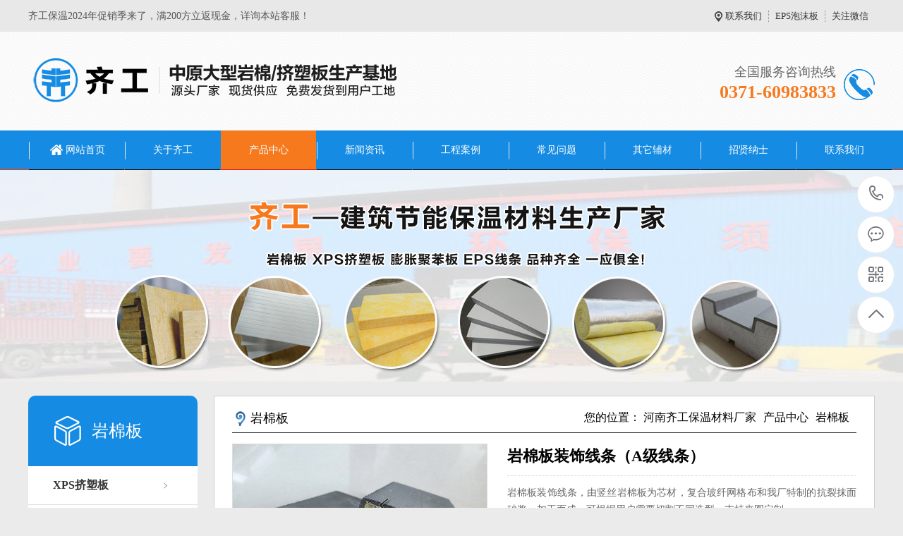

--- FILE ---
content_type: text/html
request_url: http://www.tianjingpai.cn/ymb/ymxt.html
body_size: 14506
content:
<!DOCTYPE html PUBLIC "-//W3C//DTD XHTML 1.0 Transitional//EN" "http://www.w3.org/TR/xhtml1/DTD/xhtml1-transitional.dtd">
<html xmlns="http://www.w3.org/1999/xhtml">
<head>
<meta http-equiv="Content-Type" content="text/html; charset=utf-8" />
<meta http-equiv="mobile-agent" content="format=xhtml;url=http://m.xhszkb.cn/ymb/ymxt.html">
<script type="text/javascript">if(window.location.toString().indexOf('pref=padindex') != -1){}else{if(/AppleWebKit.*Mobile/i.test(navigator.userAgent) || (/MIDP|SymbianOS|NOKIA|SAMSUNG|LG|NEC|TCL|Alcatel|BIRD|DBTEL|Dopod|PHILIPS|HAIER|LENOVO|MOT-|Nokia|SonyEricsson|SIE-|Amoi|ZTE/.test(navigator.userAgent))){if(window.location.href.indexOf("?mobile")<0){try{if(/Android|Windows Phone|webOS|iPhone|iPod|BlackBerry/i.test(navigator.userAgent)){window.location.href="http://m.xhszkb.cn/ymb/ymxt.html";}else if(/iPad/i.test(navigator.userAgent)){}else{}}catch(e){}}}}</script>
<title>岩棉板装饰线条（A级线条）_岩棉板-河南齐工EPS泡沫板厂家</title>
<meta name="keywords" content="岩棉板装饰线条,岩棉板" />
<meta name="description" content="岩棉板装饰线条，由竖丝岩棉板为芯材，复合玻纤网格布和我厂特制的抗裂抹面砂浆，加工而成。可根据用户需要切割不同造型，支持来图定制。" />
<meta name="viewport" content="width=1380">
<link href="/skin/css/aos.css" rel="stylesheet">
<link href="/skin/css/master.css" rel="stylesheet">
<link href="/skin/css/style.css" rel="stylesheet">
<link href="/skin/css/common.css" rel="stylesheet">
<script src="/skin/js/jquery.js"></script>
<script src="/skin/js/jquery.superslide.2.1.1.js"></script>
<script src="/skin/js/common.js"></script>
<script src="/skin/js/msclass.js"></script>
<script src="/skin/js/pic_tab.js"></script>
</head>
<body>
<!--顶部开始--> 
<div class="wrap-header">
  <div class="header clearfix">
    <p>齐工保温2024年促销季来了，满200方立返现金，详询本站客服！</p>
    <ul class="hdu1">
      <li><a href="/lxwm/" title="联系我们" target="_blank">联系我们</a></li>
      <li><a href="/EPS/" title="EPS泡沫板" target="_blank">EPS泡沫板</a></li>
      <li>关注微信<span><img src="/skin/images/erweima.jpg" alt="河南齐工EPS泡沫板厂家"/></span></li>
    </ul>
  </div>
</div>
<!--顶部结束--> 
<!--头部开始-->
<div class="logo dbimg">
  <div class="container">
    <h1 class="logoImg" aos="fade-right" aos-easing="ease" aos-duration="700"><a href="/" title="河南齐工EPS泡沫板厂家"><img src="/skin/images/logo.png" alt="河南齐工EPS泡沫板厂家" /></a></h1>
    <div class="tel tr" aos="fade-left" aos-easing="ease" aos-duration="700">
      <p class="tel_p1">全国服务咨询热线</p>
      <p class="tel_p2">0371-60983833</p>
    </div>
  </div>
</div>
<!--头部结束--> 
<!--导航开始-->
<div class="Nav">
  <div class="navBox container">
    <ul class="navUl">
      <li ><a href="/">网站首页</a></li>
      <li class=''><a href="/gyzh/" title="关于齐工">关于齐工</a>
        <div class="subnav">  <a href="/qyjj/" title="企业简介">企业简介</a>  <a href="/qywh/" title="企业文化">企业文化</a>  <a href="/gczs/" title="工厂展示">工厂展示</a>  <a href="/yxwl/" title="营销网络">营销网络</a>  <a href="/qyzz/" title="企业资质">企业资质</a>  </div>
      </li><li class='cur'><a href="/cpzx/" title="产品中心">产品中心</a>
        <div class="subnav">  <a href="/XPS/" title="XPS挤塑板">XPS挤塑板</a>  <a href="/ymb/" title="岩棉板">岩棉板</a>  <a href="/EPS/" title="EPS泡沫板">EPS泡沫板</a>  <a href="/XT/" title="EPS装饰线条">EPS装饰线条</a>  <a href="/snfpb/" title="水泥发泡板">水泥发泡板</a>  <a href="/blm/" title="玻璃棉">玻璃棉</a>  <a href="/gyb/" title="改性聚苯板">改性聚苯板</a>  <a href="/ytb/" title="保温装饰一体板">保温装饰一体板</a>  </div>
      </li><li class=''><a href="/xwzx/" title="新闻资讯">新闻资讯</a>
        <div class="subnav">  <a href="/gsdt/" title="公司动态">公司动态</a>  <a href="/hyzx/" title="行业资讯">行业资讯</a>  </div>
      </li><li class=''><a href="/gcal/" title="工程案例">工程案例</a>
        <div class="subnav">  <a href="/gcyj/" title="工程业绩">工程业绩</a>  </div>
      </li><li class=''><a href="/FAQS/" title="常见问题">常见问题</a>
        <div class="subnav">  </div>
      </li><li class=''><a href="/bwfc/" title="其它辅材">其它辅材</a>
        <div class="subnav">  </div>
      </li><li class=''><a href="/zxns/" title="招贤纳士">招贤纳士</a>
        <div class="subnav">  <a href="/czzzh/" title="成长在齐工">成长在齐工</a>  <a href="/lnyjzg/" title="企业价值观">企业价值观</a>  <a href="/gzjh/" title="工作机会">工作机会</a>  </div>
      </li><li class=''><a href="/lxwm/" title="联系我们">联系我们</a>
        <div class="subnav">  <a href="/lxfs/" title="联系方式">联系方式</a>  <a href="/ckdt/" title="查看地图">查看地图</a>  </div>
      </li>
    </ul>
  </div>
</div> 
<!--导航结束--> 
<!--内页大图开始-->
<div class="nybanner" style="background-image: url(/skin/images/nybanner2.jpg);"></div>
<!--内页大图结束-->
<div class="cpMain">
  <div class="container">
    <div class="pleft"> 
      <!--栏目分类开始-->
      <h3>岩棉板</h3>
      <ul class="proclass">
        <li class=''><a href="/XPS/" title="XPS挤塑板">XPS挤塑板</a>
          <div class="pnav">  <a href="/XPS/cxpdzswm.html" title="cxp倒置式屋面保温板">cxp倒置式屋面保温板</a>  </div>
<div class="pnav">  <a href="/XPS/CXP.html" title="CXP屋面保温砖">CXP屋面保温砖</a>  </div>
<div class="pnav">  <a href="/XPS/zrjsb.html" title="阻燃挤塑板">阻燃挤塑板</a>  </div>
<div class="pnav">  <a href="/XPS/smjsb.html" title="黑色挤塑板（石墨）">黑色挤塑板（石墨）</a>  </div>
<div class="pnav">  <a href="/XPS/lsjsb.html" title="蓝色挤塑板">蓝色挤塑板</a>  </div>
<div class="pnav">  <a href="/XPS/kclmjsb.html" title="开槽拉毛挤塑板">开槽拉毛挤塑板</a>  </div>
<div class="pnav">  <a href="/XPS/CO2.html" title="二氧化碳挤塑板">二氧化碳挤塑板</a>  </div>
<div class="pnav">  <a href="/XPS/B1.html" title="B1级挤塑板">B1级挤塑板</a>  </div>

        </li><li class='cur'><a href="/ymb/" title="岩棉板">岩棉板</a>
          <div class="pnav">  <a href="/ymb/ssymxt.html" title="A级竖丝岩棉装饰线条">A级竖丝岩棉装饰线条</a>  </div>
<div class="pnav">  <a href="/ymb/ymxt.html" title="岩棉板装饰线条（A级线条）">岩棉板装饰线条（A级线条）</a>  </div>
<div class="pnav">  <a href="/ymb/xxymb.html" title="砂浆复合岩棉板（新型）">砂浆复合岩棉板（新型）</a>  </div>
<div class="pnav">  <a href="/ymb/lbzymb.html" title="铝箔纸岩棉板">铝箔纸岩棉板</a>  </div>
<div class="pnav">  <a href="/ymb/sjzymb.html" title="砂浆纸复合岩棉板">砂浆纸复合岩棉板</a>  </div>
<div class="pnav">  <a href="/ymb/wqzyymb.html" title="外墙保温专用岩棉板">外墙保温专用岩棉板</a>  </div>
<div class="pnav">  <a href="/ymb/fhymb.html" title="防火岩棉板">防火岩棉板</a>  </div>
<div class="pnav">  <a href="/ymb/wqymb.html" title="岩棉板">岩棉板</a>  </div>

        </li><li class=''><a href="/EPS/" title="EPS泡沫板">EPS泡沫板</a>
          <div class="pnav">  <a href="/EPS/fhpmb.html" title="水泥砂浆复合泡沫板">水泥砂浆复合泡沫板</a>  </div>
<div class="pnav">  <a href="/EPS/fhjbb.html" title="砂浆复合聚苯板">砂浆复合聚苯板</a>  </div>
<div class="pnav">  <a href="/EPS/pzjbb.html" title="膨胀聚苯板">膨胀聚苯板</a>  </div>
<div class="pnav">  <a href="/EPS/jbpmb.html" title="聚苯泡沫板定制">聚苯泡沫板定制</a>  </div>
<div class="pnav">  <a href="/EPS/EPSpmb.html" title="EPS泡沫板">EPS泡沫板</a>  </div>
<div class="pnav">  <a href="/EPS/pmb.html" title="泡沫板">泡沫板</a>  </div>
<div class="pnav">  <a href="/EPS/jbb.html" title="EPS聚苯板">EPS聚苯板</a>  </div>
<div class="pnav">  <a href="/EPS/dmk.html" title="泡沫大模块">泡沫大模块</a>  </div>

        </li><li class=''><a href="/XT/" title="EPS装饰线条">EPS装饰线条</a>
          <div class="pnav">  <a href="/XT/mhEPS.html" title="成品EPS线条">成品EPS线条</a>  </div>
<div class="pnav">  <a href="/XT/EPSxt.html" title="EPS线条定做">EPS线条定做</a>  </div>
<div class="pnav">  <a href="/XT/xt.html" title="EPS线条">EPS线条</a>  </div>
<div class="pnav">  <a href="/XT/EPSzsxt.html" title="EPS装饰线条">EPS装饰线条</a>  </div>
<div class="pnav">  <a href="/XT/osxt.html" title="EPS欧式装饰线条">EPS欧式装饰线条</a>  </div>
<div class="pnav">  <a href="/XT/yaoxian.html" title="EPS腰线线条">EPS腰线线条</a>  </div>
<div class="pnav">  <a href="/XT/chuangtao.html" title="EPS窗套线条">EPS窗套线条</a>  </div>
<div class="pnav">  <a href="/XT/yanxian.html" title="EPS檐线">EPS檐线</a>  </div>

        </li><li class=''><a href="/snfpb/" title="水泥发泡板">水泥发泡板</a>
          <div class="pnav">  <a href="/snfpb/A1.html" title="A1级水泥发泡板">A1级水泥发泡板</a>  </div>
<div class="pnav">  <a href="/snfpb/fpsn.html" title="水泥发泡保温板">水泥发泡保温板</a>  </div>
<div class="pnav">  <a href="/snfpb/snfpbwb.html" title="发泡水泥保温板">发泡水泥保温板</a>  </div>

        </li><li class=''><a href="/blm/" title="玻璃棉">玻璃棉</a>
          <div class="pnav">  <a href="/blm/blmjz.html" title="玻璃棉卷毡">玻璃棉卷毡</a>  </div>
<div class="pnav">  <a href="/blm/blmb.html" title="玻璃棉板-隔音-保温-防火">玻璃棉板-隔音-保温-防火</a>  </div>

        </li><li class=''><a href="/gyb/" title="改性聚苯板">改性聚苯板</a>
          <div class="pnav">  <a href="/gyb/rgjbyx.html" title="热固复合聚苯乙烯泡沫保温板">热固复合聚苯乙烯泡沫保温板</a>  </div>
<div class="pnav">  <a href="/gyb/mxtccl.html" title="石墨匀质板（门芯专用）">石墨匀质板（门芯专用）</a>  </div>
<div class="pnav">  <a href="/gyb/yunzhiban.html" title="匀质板（A级防火不燃保温板）">匀质板（A级防火不燃保温板）</a>  </div>
<div class="pnav">  <a href="/gyb/tanguiban.html" title="石墨改性水泥基保温板">石墨改性水泥基保温板</a>  </div>
<div class="pnav">  <a href="/gyb/smyzb.html" title="石墨复合匀质板">石墨复合匀质板</a>  </div>
<div class="pnav">  <a href="/gyb/smwjjbb.html" title="石墨无机复合聚苯板">石墨无机复合聚苯板</a>  </div>
<div class="pnav">  <a href="/gyb/pmbl.html" title="泡沫玻璃保温板">泡沫玻璃保温板</a>  </div>
<div class="pnav">  <a href="/gyb/wjstb.html" title="无机渗透板">无机渗透板</a>  </div>

        </li><li class=''><a href="/ytb/" title="保温装饰一体板">保温装饰一体板</a>
          <div class="pnav">  <a href="/ytb/jsdhb.html" title="金属雕花板">金属雕花板</a>  </div>
<div class="pnav">  <a href="/ytb/mcmb.html" title="免拆复合保温模板（免拆模板）">免拆复合保温模板（免拆模板）</a>  </div>
<div class="pnav">  <a href="/ytb/bwzsytb.html" title="保温装饰一体板">保温装饰一体板</a>  </div>

        </li>
      </ul>
      <!--栏目分类结束--> 
      <!--联系方式开始-->
      <div class="phone">
        <p>免费咨询热线</p>
        <b>0371-60983833</b></div>
      <!--联系方式结束--> 
    </div>
    <div class="cpright">
      <div class="rtop">
        <h5>岩棉板</h5>
        <span><em>您的位置：</em> <li class='breadcrumb-item'><a href='http://www.xhszkb.cn/'>河南齐工保温材料厂家</a></li><li class='breadcrumb-item'><a href='/cpzx/'>产品中心</a></li><li class='breadcrumb-item'><a href='/ymb/'>岩棉板</a></li></span></div>
      <div class="pro_main">
        <div class="maincont">
          <div class="prodetailsinfo"> 
            <!--组图开始-->
            <div class="photo fl" id="showimg">
              <div class="jqzoom">
                <div class="bigimg" id="bigimg">
                  <ul class="list">
                    <li><img src="/uploads/allimg/2023-04/271G059-1-1Q18.jpg" alt=""/></li><li><img src="/uploads/allimg/2023-04/271G059-1-24358.jpg" alt=""/></li><li><img src="/uploads/allimg/2023-04/271G059-1-35a3.jpg" alt=""/></li><li><img src="/uploads/allimg/2023-04/271G059-1-4aE.jpg" alt=""/></li><li><img src="/uploads/allimg/2023-04/271G059-1-595a.jpg" alt=""/></li>
                  </ul>
                </div>
                <div class="photoimg" id="smallimg">
                  <div class="prev"></div>
                  <div class="list">
                    <ul class="listcon clearfix">
                      <li><img src="/uploads/allimg/2023-04/271G059-1-1Q18.jpg" alt=""/></li><li><img src="/uploads/allimg/2023-04/271G059-1-24358.jpg" alt=""/></li><li><img src="/uploads/allimg/2023-04/271G059-1-35a3.jpg" alt=""/></li><li><img src="/uploads/allimg/2023-04/271G059-1-4aE.jpg" alt=""/></li><li><img src="/uploads/allimg/2023-04/271G059-1-595a.jpg" alt=""/></li>
                    </ul>
                  </div>
                  <div class="next"></div>
                </div>
              </div>
            </div>
            <!--组图结束-->
            <div id="protop" class="prodbaseinfo_a">
              <h2 class="h2_prodtitle">岩棉板装饰线条（A级线条）</h2>
              <ul class="ul_prodinfo">
                <li class="li_normalprice">岩棉板装饰线条，由竖丝岩棉板为芯材，复合玻纤网格布和我厂特制的抗裂抹面砂浆，加工而成。可根据用户需要切割不同造型，支持来图定制。...
				<p style="text-align:center; padding:15px 0 15px;"><a rel="nofollow" href="http://wpa.qq.com/msgrd?v=3&site=河南齐工EPS泡沫板厂家&menu=yes&uin=3434577800" target="_blank"><img src="/skin/images/qq.png" alt="QQ在线咨询" /></a>  <a rel="nofollow" href="http://p.qiao.baidu.com/cps/chat?siteId=15928854&userId=31445960&siteToken=c137f0ed0ecd0a188c694e174bfafd31" target="_blank"><img src="/skin/images/weixin.png" alt="在线咨询" /></a></p>
				</li>
              </ul>
              <ul class="ul_prodinfos">
                <li>咨询热线：<span class="hottel">0371-60983833</span></li>
                <li class="li_weight">
                  <div class="propar"><a href="http://p.qiao.baidu.com/cps/chat?siteId=16044630&userId=31445960&siteToken=d399be7a85b371dac07695732073ea2d" rel="nofollow" target="_blank" title="立即咨询">立即咨询</a></div>
                </li>
              </ul>
            </div>
            <div class="clear"></div>
          </div>
          <div class="mod_goods_info">
            <ul class="hds">
              <li class="on">
                <h3>产品详情</h3>
              </li>
            </ul>
          </div>
          <div class="proinfo"> <a href='/ymb/' target='_blank'>岩棉板</a>装饰线条，由竖丝<a href='/ymb/' target='_blank'>岩棉板</a>为芯材，复合玻纤<a href='/bwfc/wgb.html' target='_blank'>网格布</a>和我厂特制的抗裂抹面砂浆，加工而成。可根据用户需要切割不同造型，支持来图定制。<br />
本厂生产的岩棉板装饰线条，防火等级可达到A级，因而可满足部分客户对防火等级严格的要求。且强度高，造型多样、美观，并具有优良的保温隔热效果。受到广大客户的一致好评！
<h2>
	细节展示：</h2>
<div style="text-align: center;">
	<img alt="岩棉板装饰线条（A级线条）" title="岩棉板装饰线条（A级线条）" src="/uploads/allimg/230427/1-23042GF245328.jpg" /><img alt="岩棉板装饰线条（A级线条）" title="岩棉板装饰线条（A级线条）" src="/uploads/allimg/230427/1-23042GF312G0.jpg" /><img alt="岩棉板装饰线条（A级线条）" title="岩棉板装饰线条（A级线条）" src="/uploads/allimg/230427/1-23042GF32E02.jpg" /><img alt="岩棉板装饰线条（A级线条）" title="岩棉板装饰线条（A级线条）" src="/uploads/allimg/230427/1-23042GF3413J.jpg" /><img alt="岩棉板装饰线条（A级线条）" title="岩棉板装饰线条（A级线条）" src="/uploads/allimg/230427/1-23042GG021131.jpg" /></div>
<h2>
	产品优势：</h2>
A级防火岩棉装饰线条是一种新型的外墙装饰线条及构件，它能完全替代传统的水泥（GRG）构件，更适合用于安装在外墙EPS、XPS保温的墙体上，能体现装饰风格的多样性。比较与水泥构件更方便、经济、耐久性长。<br />
<h2>
	背景技术：</h2>
<div>
	随着墙体外保温技术及产品的日趋丰富，建筑物个性化需求也日趋彰显。建筑外墙装饰造型在目前的市场呈现百花齐放的势头，其中EPS装饰线条的推广虽然解决了很多传统线条无法实现的难题，但随着更加严格的建筑防火要求，<a href='/EPS/xt.html' target='_blank'>EPS线条</a>的防火性能面临着考验。例如，在设计为A级外墙外保温系统的建筑上，一旦涉及数量较多的装饰线条，设计单位通常会要求采用防火性能为A级的装饰线条，且该类产品的需求量随着GB 50016《建筑设计防火规范》于2015年5月的实施而显著增加。</div>
<div>
	&nbsp;</div>
<div>
	目前市场上防火性能为A级的装饰线条产品主要包括石材装饰线条、GRC装饰线条、混凝土装饰线条以及石膏装饰线条。其中：石材装饰线条重量大、成本高，通常配套石材幕墙使用，与传统外保温无法配合使用；GRC装饰线条是早期应用非常多的一类线条，因EPS装饰线条的兴起，逐渐被替代，GRC装饰线条的主要缺陷是其自重大且与结构机械连接的部位易锈蚀导致安全性差，并且GRC的使用破坏了外墙保温系统的整体性，易出现开裂渗水等质量问题，施工难度大；混凝土装饰线条可以表达的线条种类少，该产品只能与建筑结构施工同步制作，因其复杂性，导致延缓了建筑结构的施工速度，综合成本较高；石膏装饰线条因其防水性能差而不能应用在外墙领域。</div>
<div>
	&nbsp;</div>
<div>
	在市场有大量需求但又没有适合A级装饰线条的背景下，需要开发出一种既能克服传统线条的弊端，又兼具EPS装饰线条优势的A级装饰线条产品。</div>
<h2>
	相关文献(摘抄网络)：</h2>
<div>
	为了克服现有技术的缺陷，本实用新型提供了一种新型A级竖丝岩棉装饰线条，该装饰线条保温效果好、防火性能优越、使用寿命长、抗拉强度高、抗压强度高、抗裂性能佳、表面细腻可在A级竖丝岩棉装饰线条外表面直接进行饰面层涂装、施工操作简单、造型多样。</div>
<div>
	&nbsp;</div>
<div>
	一种A级竖丝岩棉装饰线条，包括芯材本体，所述芯材本体包括一条竖丝岩棉条或多条连接为一体的竖丝岩棉条，竖丝岩棉条中的纤维丝的排列方向与线条固定面相垂直，芯材本体外表面除了线条固定面和两侧端头以外的区域设置有自粘型增强纤维层，自粘型增强纤维层外表面设置有柔性聚合物抹面砂浆防护层。线条固定面是指线条与待装饰部位的连接面，该面用于将线条固定在待装饰部位，如：通过线条固定面将线条粘接在墙面上。</div>
<div>
	&nbsp;</div>
<div>
	作为优选，当A级竖丝岩棉装饰线条的形状中包含曲面时，所述A级竖丝岩棉装饰线条的芯材本体和自粘型增强纤维层之间还设置有A级保温浆料层，所述A级保温浆料层包括具有相应曲面形状的造型区，位于造型区的A级保温浆料层厚度大于等于其余区域的A级保温浆料层厚度。</div>
<div>
	&nbsp;</div>
<div>
	作为优选，所述A级保温浆料层的材质为聚苯颗粒保温浆料或玻化微珠保温浆料。</div>
<div>
	&nbsp;</div>
<div>
	作为优选，所述芯材本体的长度为100～1200mm，宽度为30～1000mm，厚度为30～700mm。芯材本体的厚度是按照垂直于线条固定面的方向计算的。</div>
<div>
	&nbsp;</div>
<div>
	作为优选，所述芯材本体中的多条竖丝岩棉条之间由薄层岩棉条粘结剂粘结固定为一体。</div>
<div>
	&nbsp;</div>
<div>
	作为优选，所述竖丝岩棉条容重&ge;100kg/m3，酸度系数&ge;1.8。</div>
<div>
	&nbsp;</div>
<div>
	作为优选，所述自粘型增强纤维层为一层涂覆有不干胶的自粘型耐碱玻璃纤维网格布，其克重&ge;80g/m2，并且其整体包裹在芯材本体外表面除了线条 固定面和两侧端头以外的区域。</div>
<div>
	&nbsp;</div>
<div>
	作为优选，所述自粘型增强纤维层与线条固定面相接的两侧各延长设置50mm或50mm以上的部分作为线条固定面强化网。线条固定面强化网是为了使线条与阴角更牢固的结合而设置的，优选的，线条固定面强化网与自粘型增强纤维层一体成型且材质相同，即线条固定面强化网也为自粘型，当不需要使用其时，其可以粘接在线条固定面上，当线条用于阴角并需要使用该线条固定面强化网，施工人员将其翻起来，粘接在构成阴角的面上，使阴角与线条的结合更牢固，抗裂性更佳。</div>
<div>
	&nbsp;</div>
<div>
	作为优选，所述柔性聚合物抹面砂浆防护层的厚度为2-10mm。柔性聚合物砂浆防护层经过至少一次的刮涂工艺完成涂覆。当自粘型增强纤维层采用玻璃纤维网格布时，由于玻璃纤维网格布为网格状，柔性聚合物砂浆防护层涂覆在玻璃纤维网格布上会由玻璃纤维网格布外表面向芯材本体方向扩散，实际上形成将网格布包裹在柔性聚合物砂浆防护层内的结构。</div>
<div>
	&nbsp;</div>
<div>
	作为优选，所述柔性聚合物抹面砂浆防护层的材质为双组份聚合物轻质砂浆或单组份聚合物轻质砂浆。</div>
<div>
	&nbsp;</div>
<div>
	作为优选，所述柔性聚合物抹面砂浆防护层外表面还设置有饰面层。</div>
<div>
	&nbsp;</div>
<div>
	本实用新型的有益效果如下：</div>
<div>
	&nbsp;</div>
<div>
	1、本实用新型中的岩棉条具有保温效果好、防火性能优越、使用寿命长的优点。</div>
<div>
	&nbsp;</div>
<div>
	2、本实用新型中竖丝岩棉条的纤维丝排列方向与线条固定面相垂直(即纤维丝沿岩棉板厚度方向设置)，并且芯材本体被具有增强作用的自粘型增强纤维层包裹，多条竖丝岩棉条之间由薄层岩棉条粘结剂粘结固定连接，该设置方式克服了纤维丝排列方向沿岩棉板长度方向设置的横丝岩棉条组成的芯材本体抗拉强度低和抗压强度低的缺点，提高了装饰线条的安全性能；</div>
<div>
	&nbsp;</div>
<div>
	3、本实用新型中芯材本体外表面的柔性聚合物抹面砂浆使该线条的抗裂 性能佳，表面细腻，因此可在A级竖丝岩棉装饰线条外表面直接进行饰面层涂装，施工操作简单，同时添加饰面层后以整体装饰线条的形式使用，避免了现场施工装饰线条带来的表面装饰效果不佳的弊端。</div>
<div>
	&nbsp;</div>
<div>
	4、对于带曲面的直线型线条，由竖丝岩棉条芯材本体和A级保温浆料复合而成，改善了现有岩棉线条造型单一的缺点，使其造型多样。</div>
<div>
	&nbsp;</div>
<div>
	附图说明</div>
<div>
	&nbsp;</div>
<div>
	图1是实施例中A级竖丝岩棉装饰线条的结构示意图。</div>
<div>
	&nbsp;</div>
<div>
	附图标记：1-芯材本体、2-竖丝岩棉条、3-薄层岩棉条粘结剂、4-自粘型增强纤维层、5-柔性聚合物抹面砂浆防护层、6-A级保温浆料层、7-饰面层、8-造型区、9-线条固定面强化网。</div>
<div>
	&nbsp;</div>
<div>
	具体实施方式</div>
<div>
	&nbsp;</div>
<div>
	以下结合附图对本实用新型的原理和特征进行描述，所举实例只用于解释本实用新型，并非用于限定本实用新型的范围。</div>
<div>
	&nbsp;</div>
<div>
	参见图1所示，A级竖丝岩棉装饰线条，包括芯材本体1，所述芯材本体1包括一条竖丝岩棉条2或多条连接为一体的竖丝岩棉条2，竖丝岩棉条2中的纤维丝排列方向与线条固定面相垂直，芯材本体1外表面除了线条固定面(图1中的左端面，未具体展示)和两侧端头以外的区域设置有自粘型增强纤维层4，自粘型增强纤维层4外表面设置有柔性聚合物抹面砂浆防护层5；本实施例中自粘型增强纤维层4采用一层自粘型耐碱玻璃纤维网格布，由于玻璃纤维网格布为网格状，柔性聚合物砂浆防护层5涂覆在玻璃纤维网格布上会由玻璃纤维网格布外表面向芯材本体1方向扩散，实际上形成将网格布包裹在柔性聚合物砂浆防护层5内的结构，图1中自粘型耐碱玻璃纤维网格布由于较薄，仅用线条表示，包裹在它周围的是浸润的柔性聚合物砂浆防护层5。</div>
<div>
	&nbsp;</div>
<div>
	在另外一种实施方式中，当A级竖丝岩棉装饰线条的形状中包含曲面时，所述A级竖丝岩棉装饰线条的芯材本体1和自粘型增强纤维层4之间还设置有A级保温浆料层6，所述A级保温浆料层6包括具有相应曲面形状的造型区8，位于造型区8的A级保温浆料层6的厚度大于其余区域A级保温浆料层6的厚度，如位于造型区8的A级保温浆料层6的厚度为10mm，其他区域的A级保温浆料层6的厚度为5mm。</div>
<div>
	&nbsp;</div>
<div>
	在另外一种实施方式中，所述A级保温浆料层6的材质为聚苯颗粒保温浆料或玻化微珠保温浆料。</div>
<div>
	&nbsp;</div>
<div>
	在另外一种实施方式中，所述芯材本体1的长度为100～1200mm，宽度为30～1000mm，厚度为30～700mm。</div>
<div>
	&nbsp;</div>
<div>
	在另外一种实施方式中，所述芯材本体1中的多条竖丝岩棉条2之间由薄层岩棉条粘结剂3粘结固定为一体。</div>
<div>
	&nbsp;</div>
<div>
	在另外一种实施方式中，所述竖丝岩棉条2的容重&ge;100kg/m3，酸度系数&ge;1.8。</div>
<div>
	&nbsp;</div>
<div>
	在另外一种实施方式中，所述自粘型增强纤维层4的克重&ge;80g/m2，并且其整体包裹在芯材本体1外表面除了线条固定面和两侧端头以外的区域。</div>
<div>
	&nbsp;</div>
<div>
	在另外一种实施方式中，所述自粘型增强纤维层与线条固定面相接的两侧各延长设置50mm或50mm以上的部分作为线条固定面强化网9。</div>
<div>
	&nbsp;</div>
<div>
	在另外一种实施方式中，所述柔性聚合物抹面砂浆防护层5的材质为双组份聚合物轻质砂浆或单组份聚合物轻质砂浆。</div>
<div>
	&nbsp;</div>
<div>
	在另外一种实施方式中，所述柔性聚合物抹面砂浆防护层5的厚度为2-10mm，如：3mm。柔性聚合物砂浆防护层5经过至少一次的刮涂工艺完成涂覆。</div>
<div>
	&nbsp;</div>
<div>
	在另外一种实施方式中，所述柔性聚合物抹面砂浆防护层5外表面还设置有饰面层7。非常终产品可根据项目要求进行饰面层7的工厂化制作。</div>
<div>
	&nbsp;</div>
<div>
	图1中竖丝岩棉装饰线条生产方法如下：</div>
<div>
	&nbsp;</div>
<div>
	(1)芯材本体的组合固定</div>
<div>
	&nbsp;</div>
<div>
	备料，按照尺寸要求切割裁剪符合容重要求以及规定尺寸的岩棉条，组合芯材外型尺寸较设计线条尺寸内缩2mm；配制薄层岩棉条粘结剂，在组合竖丝岩棉条组成的芯材本体时，在各条之间用粘结剂薄层涂覆挤压，待干燥后形成芯材本体。</div>
<div>
	&nbsp;</div>
<div>
	(2)A级保温浆料层制作</div>
<div>
	&nbsp;</div>
<div>
	当线条为带曲面的直线型线条时，在包裹玻璃纤维网格布前要涂覆A级保温浆料，实现芯材本体和A级保温浆料的复合芯材；</div>
<div>
	&nbsp;</div>
<div>
	首先准备模具，根据线条造型尺寸雕刻相应的PVC模具，安装在刮浆机上；</div>
<div>
	&nbsp;</div>
<div>
	然后定位，先将固定好的芯材本体放入自动刮浆机的前置区域，然后调整定位杆，使竖丝岩棉组合芯材的中心线与线条模板的中心线位置重合；</div>
<div>
	&nbsp;</div>
<div>
	之后配料，配制A级保温浆料，将保温浆料导入到用PVC模板固定的料槽中；</div>
<div>
	&nbsp;</div>
<div>
	作为优选，A级保温浆料可以由以下<a href='/hyzx/pmyl.html' target='_blank'>原料</a>按质量份配比混合成粉料，再按照粉料:水＝1:1～2的质量比进行搅拌配制而成；</div>
<div>
	&nbsp;</div>
<div>
	非常后批抹浆料，启动刮浆机传动开关，使传动杆推动挡板从而使芯材本体通过料槽，从而在芯材本体外表面涂覆A级保温浆料，弧线厚度为10mm，其它部位为5mm，晾晒干燥后完成线条的造型。</div>
<div>
	&nbsp;</div>
<div>
	(3)将自粘型增强纤维层整体包裹在芯材本体外表面除了线条固定面和两侧端头以外的区域，自粘型增强纤维层与线条固定面相接的两侧各延长设置50mm或50mm以上的部分作为线条固定面强化网。</div>
<div>
	&nbsp;</div>
<div>
	(4)自动批抹柔性聚合物抹面砂浆防护层，批抹柔性聚合物抹面砂浆时所用的设备和方法与涂覆A级保温浆料时所用设备和方法相同，使其通过装有柔性聚合物抹面砂浆的料槽，形成增强纤维网复合柔性聚合物抹面砂浆防护层，如，使砂浆厚度3mm。</div>
<div>
	&nbsp;</div>
<div>
	(5)切割，自动批抹完成的竖丝岩棉装饰线条经养护固化后进行切割齐边。</div>
<div>
	&nbsp;</div>
<div>
	(6)饰面层涂装，自动批抹完成的竖丝岩棉装饰线条可以根据项目要求选择进行表面涂装，饰面层涂装按照饰面层施工工艺进行。</div>
<div>
	&nbsp;</div>
<div>
	当然，以上所述是本实用新型的优选实施方式，应当指出，对于本技术领域的普通技术人员来说，在不脱离本实用新型原理的前提下，还可以做出若干改进和润饰，这些改进和润饰也视为本实用新型的保护范围。（文章来源：国知局）</div>
 </div>
          <!--标签开始-->
          <div class="tags"><span>标签：</span> <a href='/apps/tags.php?/378/'>A级线条</a> </div>
          <!--标签结束-->
          <div class="reLink clearfix">
            <div class="prevLink fl">上篇：<a href='/ymb/xxymb.html'>砂浆复合岩棉板（新型）</a></div>
            <div class="nextLink fr">下篇：<a href='/ymb/ssymxt.html'>A级竖丝岩棉装饰线条</a> </div>
          </div>
          <!--产品推荐开始-->
          <div class="RandomNews">
            <h4>产品推荐</h4>
            <div class="news_random"> <dl class="product_dl_commend">
                <dt><a href="/gyb/suhuaban.html" title="无机塑化微孔保温板"><img src="/uploads/allimg/220818/1-220QQ923310-L.jpg" alt="无机塑化微孔保温板"></a></dt>
                <dd><a href="/gyb/suhuaban.html" title="无机塑化微孔保温板" >无机塑化微孔保温板</a></dd>
              </dl>
<dl class="product_dl_commend">
                <dt><a href="/XPS/xpsbwb.html" title="XPS保温板（挤塑板）"><img src="/uploads/allimg/210625/1-2106250950470-L.jpg" alt="XPS保温板（挤塑板）"></a></dt>
                <dd><a href="/XPS/xpsbwb.html" title="XPS保温板（挤塑板）" >XPS保温板（挤塑板）</a></dd>
              </dl>
<dl class="product_dl_commend">
                <dt><a href="/ymb/sjymb.html" title="砂浆岩棉复合板"><img src="/uploads/201117/1-20111G6195bc.jpg" alt="砂浆岩棉复合板"></a></dt>
                <dd><a href="/ymb/sjymb.html" title="砂浆岩棉复合板" >砂浆岩棉复合板</a></dd>
              </dl>
<dl class="product_dl_commend">
                <dt><a href="/gyb/guiyanban.html" title="硅岩板(热固复合聚苯板)"><img src="/uploads/allimg/201123/1-2011231011270-L.jpg" alt="硅岩板(热固复合聚苯板)"></a></dt>
                <dd><a href="/gyb/guiyanban.html" title="硅岩板(热固复合聚苯板)" >硅岩板(热固复合聚苯板)</a></dd>
              </dl>

              <div class="clear"></div>
            </div>
          </div>
          <!--产品推荐结束--> 
        </div>
        <div class="clear"></div>
      </div>
    </div>
    <div class="clear"></div>
  </div>
</div>
<!--页尾开始--> 
<div class="wrap-footer">
  <div class="footer"> 
    <!--二维码开始-->
    <div class="f_left">
      <dl>
        <dt><img src="/skin/images/erweima.jpg" alt="河南齐工EPS泡沫板厂家"/></dt>
        <dd class="dd1">微信咨询</dd>
        <dd class="dd2"><i>咨询热线</i></dd>
        <dd class="dd3">15038277681</dd>
      </dl>
    </div>
    <!--二维码结束--> 
    <!--底部导航开始-->
    <div class="f_top clearfix">
      <ul class="top_ul">
        <li><a href="/" title="网站首页">网站首页</a></li>
        
        <li><a href="/gyzh/" title="关于齐工">关于齐工</a></li>
        
        <li><a href="/cpzx/" title="产品中心">产品中心</a></li>
        
        <li><a href="/xwzx/" title="新闻资讯">新闻资讯</a></li>
        
        <li><a href="/gcal/" title="工程案例">工程案例</a></li>
        
        <li><a href="/FAQS/" title="常见问题">常见问题</a></li>
        
        <li><a href="/bwfc/" title="其它辅材">其它辅材</a></li>
        
        <li><a href="/zxns/" title="招贤纳士">招贤纳士</a></li>
        
        <li><a href="/lxwm/" title="联系我们">联系我们</a></li>
        
      </ul>
    </div>
    <!--底部导航结束-->
    <div class="f_bot"> <ul class="bot_ul1">
        <li><a href="/gyzh/" title="关于齐工">关于齐工</a></li>
        
        <li><a href="/qyjj/" title="企业简介">企业简介</a></li>
        
        <li><a href="/qywh/" title="企业文化">企业文化</a></li>
        
        <li><a href="/gczs/" title="工厂展示">工厂展示</a></li>
        
        <li><a href="/yxwl/" title="营销网络">营销网络</a></li>
        
        <li><a href="/qyzz/" title="企业资质">企业资质</a></li>
        
      </ul><ul class="bot_ul1">
        <li><a href="/cpzx/" title="产品中心">产品中心</a></li>
        
        <li><a href="/XPS/" title="XPS挤塑板">XPS挤塑板</a></li>
        
        <li><a href="/ymb/" title="岩棉板">岩棉板</a></li>
        
        <li><a href="/EPS/" title="EPS泡沫板">EPS泡沫板</a></li>
        
        <li><a href="/XT/" title="EPS装饰线条">EPS装饰线条</a></li>
        
        <li><a href="/snfpb/" title="水泥发泡板">水泥发泡板</a></li>
        
        <li><a href="/blm/" title="玻璃棉">玻璃棉</a></li>
        
        <li><a href="/gyb/" title="改性聚苯板">改性聚苯板</a></li>
        
        <li><a href="/ytb/" title="保温装饰一体板">保温装饰一体板</a></li>
        
      </ul><ul class="bot_ul1">
        <li><a href="/xwzx/" title="新闻资讯">新闻资讯</a></li>
        
        <li><a href="/gsdt/" title="公司动态">公司动态</a></li>
        
        <li><a href="/hyzx/" title="行业资讯">行业资讯</a></li>
        
      </ul><ul class="bot_ul1">
        <li><a href="/zxns/" title="招贤纳士">招贤纳士</a></li>
        
        <li><a href="/czzzh/" title="成长在齐工">成长在齐工</a></li>
        
        <li><a href="/lnyjzg/" title="企业价值观">企业价值观</a></li>
        
        <li><a href="/gzjh/" title="工作机会">工作机会</a></li>
        
      </ul> 
      <!--联系我们开始-->
      <ul class="bot_ul1">
        <li><a href="/lxwm/" title="联系我们">联系我们</a></li>
        <li>河南齐工建设工程有限公司</li>
        <li>邮　箱：zyw@hnqgjs.com‬</li>
        <li>手　机：15038277681</li>
        <li>电　话：0371-60983833</li>
        <li>地　址：郑州市二七区大学南路绿地滨湖国际一区</li>
      </ul>
      <!--联系我们结束--> 
    </div>
  </div>
</div>
<!--页尾结束--> 
<!--版权开始-->
<div class="f_icp">
  <div class="container">
    <p class="fl">Copyright © 2020-2023 河南齐工建设工程有限公司   版权所有  <a href="https://beian.miit.gov.cn/" rel="nofollow" target="_blank">豫ICP备2020029219号-6</a></p>
    <p class="fr">技术支持：<a href="http://www.laozhangweb.com/" target="_blank" rel="nofollow" title="老张网络">老张网络</a></p>
  </div>
</div>
<!--版权结束--> 
<!--浮动客服开始-->
<dl class="toolbar" id="toolbar">
  <dd><a class="slide tel slide-tel" href="javascritp:void(0);"><i><span></span></i>0371-60983833</a></dd>
  <dd><a href="http://wpa.qq.com/msgrd?v=3&uin=3434577800&site=qq&menu=yes" target="_blank" rel="nofollow" title="在线咨询"><i class="qq"><span></span></i></a></dd>
  <dd><i class="code"><span></span></i>
    <ul class="pop pop-code">
      <li><img src="/skin/images/erweima.jpg" alt="河南齐工EPS泡沫板厂家"/>
        <h3><b>微信号：</b>微信二维码</h3>
      </li>
    </ul>
  </dd>
  <dd> <a href="javascript:;"><i id="gotop" class="top"><span></span></i></a></dd>
</dl>
<!--浮动客服结束--> 
<script src="/skin/js/app.js"></script> 
<script src="/skin/js/aos.js"></script> 
<script type="text/javascript">
    AOS.init({
        easing: 'ease-out-back',
        duration: 1000
    });
</script>
<!--百度商桥-->
<script>
var _hmt = _hmt || [];
(function() {
  var hm = document.createElement("script");
  hm.src = "https://hm.baidu.com/hm.js?5fb1058a2398081e7c3ea41ffb7287df";
  var s = document.getElementsByTagName("script")[0]; 
  s.parentNode.insertBefore(hm, s);
})();
</script>
</body>
</html>